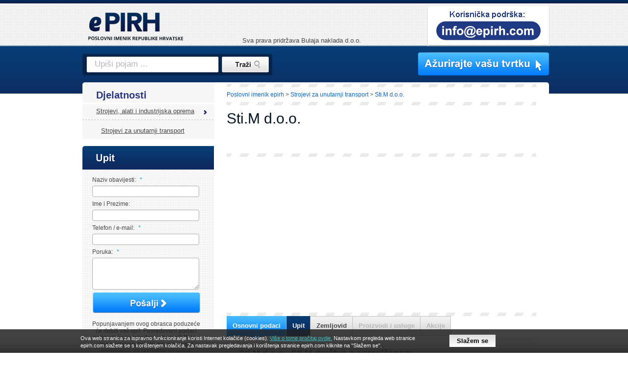

--- FILE ---
content_type: text/html; charset=UTF-8
request_url: https://www.epirh.com/sti-m-d-o-o
body_size: 9810
content:
<!DOCTYPE html PUBLIC "-//W3C//DTD XHTML 1.0 Transitional//EN" "http://www.w3.org/TR/xhtml1/DTD/xhtml1-transitional.dtd">
<html xmlns="http://www.w3.org/1999/xhtml">
<head>
  <meta http-equiv="Content-Type" content="text/html; charset=UTF-8" />
  <title>Sti.M d.o.o. - ePIRH.com</title>
  <meta name="description" content="Sti.M d.o.o. - Epirh.com. Kontaktirajte nas, potražite proizvode i usluge, pogledajte akcije i popuste." /> 
  <meta name="keywords" content="sti.m d.o.o." /> 
  <meta name="ROBOTS" content="" />
      <link href="/static/css/style.css?99" rel="stylesheet" type="text/css" />
  <link href="/static/css/style-sub.css?100" rel="stylesheet" type="text/css" />
  <link href="/static/css/style-rwd.css?100" rel="stylesheet" type="text/css" />
  <link href="/favicon.ico" rel="shortcut icon" type="image/x-icon" />	
  <meta property="fb:admins" content="1716318786" />
    
  <script  src="/static/js/jquery-1.8.3.min.js"></script>  
  
  
  <!--  OG tags -->
 	 	  <meta property="og:site_name" content="ePIRH"/>
 	 	
   
    <meta property="og:title" content="Sti.M d.o.o."/>
    <meta itemprop="name" content="Sti.M d.o.o." />
  	
 	 	  <meta property="og:description" content="Sti.M d.o.o. - Epirh.com. Kontaktirajte nas, potražite proizvode i usluge, pogledajte akcije i popuste."/>
 	  <meta itemprop="description" content="Sti.M d.o.o. - Epirh.com. Kontaktirajte nas, potražite proizvode i usluge, pogledajte akcije i popuste." />
 	 	 		<meta property="og:image" content="http://www.epirh.com/static/img/fb-logo.jpg"/>
 		<meta itemprop="image" content="http://www.epirh.com/static/img/fb-logo.jpg" />
   	<meta property="og:url" content="http://www.epirh.com/sti-m-d-o-o"/>
 	 	  <meta property="og:type" content="website"/>
 	  
  
<meta name="viewport" content="width=device-width; initial-scale=1.0" />

<script async type="text/javascript" src="/static/js/common.js?v=2"></script>
<script async type="text/javascript" src="/static/js/menu/mainmenu.js"></script>
<script async src="/static/js/response.min.js"></script>

<!-- Hotjar Tracking Code for http://www.epirh.com -->
<script>
    (function(h,o,t,j,a,r){
        h.hj=h.hj||function(){(h.hj.q=h.hj.q||[]).push(arguments)};
        h._hjSettings={hjid:136982,hjsv:6};
        a=o.getElementsByTagName('head')[0];
        r=o.createElement('script');r.async=1;
        r.src=t+h._hjSettings.hjid+j+h._hjSettings.hjsv;
        a.appendChild(r);
    })(window,document,'https://static.hotjar.com/c/hotjar-','.js?sv=');
</script>
  <script type="text/javascript" src="/static/js/jquery.corner.js"></script>  
   
      
      

		<script>
  (function(i,s,o,g,r,a,m){i['GoogleAnalyticsObject']=r;i[r]=i[r]||function(){
  (i[r].q=i[r].q||[]).push(arguments)},i[r].l=1*new Date();a=s.createElement(o),
  m=s.getElementsByTagName(o)[0];a.async=1;a.src=g;m.parentNode.insertBefore(a,m)
  })(window,document,'script','//www.google-analytics.com/analytics.js','ga');

  ga('create', 'UA-34985629-1', 'auto');
  ga('send', 'pageview');

  setTimeout("ga('send','event','adjusted bounce rate','page visit 20 seconds or more')",20000);
  
  </script>
</head>
<body >

<div id="bg-bad" class="page1">
	<div id="bg-good" style="position: relative;">
      	
	  <div id="header-container">
  <div id="header"  >
    
    <div id="logo"><a href="/"><img src="/data/image/pirh-logo.png?v=2" alt="ePIRH" /></a></div>
    
    <div id="headercontacts" onclick="Redirect('/korisnicka-podrska')"><img src="/data/image/koristnicka-podrska-small.png?v=4" alt="" /></div>
    
    
    <div id="headerFb" style="z-index: 100"><iframe src="https://www.facebook.com/plugins/like.php?href=http%3A%2F%2Fwww.epirh.com&amp;layout=standard&amp;show_faces=true&amp;width=310&amp;action=like&amp;colorscheme=light&amp;height=115" 
                        scrolling="no" 
                        frameborder="0" 
                        allowTransparency="true"
		                style="border:none; overflow:hidden; width:310px; height:115px;" ></iframe>         <div id="cr_header">Sva prava pridržava Bulaja naklada d.o.o.</div>
    </div>
    
    <img id="headerIzmjenaVaseTvrtke" src="/data/image/izmjena-vase-tvrtke-small.png?v=2" onclick="Redirect('/azuriranje-vase-tvrtke')" />
    
    
	<div id="header-search">
		<div id="header-search-txtbg"><input type="text" id="header-search-txt" name="header-search-txt" value="Upiši pojam ..." /></div>
		<div id="header-search-btn" onclick="headerSearchGo();" ></div>
		<script type="text/javascript">
			var defaultSearchText = 'Upiši pojam ...';
			$('#header-search-txt').bind('keypress', function(e) {
		        if(e.keyCode==13){
		          headerSearchGo();
		        }
			});		

			function headerSearchGo()			{
			  var txtVal = $('#header-search-txt').val();
			  if(txtVal != "" & txtVal != defaultSearchText){
			    if(typeof (window.leftFilterDo) == 'function') {
			      f_searchq = txtVal;
			      leftFilterDo();
			    } else {
			      Redirect('/trazi/' + txtVal);
			    }
        	
			  }
				  
			}
	
			$('#header-search-txt').focus(function() {
				if($(this).val() == defaultSearchText){
					$(this).val('');
				}
			});
			
			$('#header-search-txt').blur(function() {
				if($(this).val() == ''){
					$(this).val(defaultSearchText);
				}
			});
			
		</script>
	</div>
	
            </div>
</div>	
		<div id="container">		
		
		  <div id="oglasDesno"><script async src="//pagead2.googlesyndication.com/pagead/js/adsbygoogle.js"></script>
<!-- E-pirh160x600 -->
<ins class="adsbygoogle"
     style="display:inline-block;width:160px;height:600px"
     data-ad-client="ca-pub-6281044653889991"
     data-ad-slot="9584138230"></ins>
<script>
(adsbygoogle = window.adsbygoogle || []).push({});
</script></div>		    
		    	
			<div id="sub-content-bg">

		    
  			<div id="sub-content" class="content">  			
  				<div id="left">	
	<div id="leftmenu" >
		<div id="leftmenu_content">
		  <div class="leftmenu_title">Djelatnosti</div>
				<div class="leftmenu_spacer leftmenu_item_spacerhidden" style="display:none;"></div><div class="leftmenu_item_sel" onclick="Redirect('/strojevi-alati-i-industrijska-oprema')"> <a  class=""  href="/strojevi-alati-i-industrijska-oprema">Strojevi, alati i industrijska oprema</a></div><div class="leftmenu_spacer"></div><div style="height: 4px"></div> 
    				        		      				        		<div class="leftmenusub_item_sel"  onclick="Redirect('/strojevi-za-unutarnji-transport')" 
      				        		  style="width: 221px;padding-left: 38px;">
        			        				  <a  class="" href="/strojevi-za-unutarnji-transport">Strojevi za unutarnji transport</a>				        		  
      				        		</div>				        		
    				        				</div>	
								
</div>

<script type="text/javascript">
<!--
  function leftMenuShowAll(){      
    $('.leftmenu_item').show();
    $('.leftmenu_item_spacerhidden').show();
    $('#leftmenu_more').hide();    
  }
function leftMenuSubShowAll(){      
  $('.leftmenusub_item').show();
  $('#leftmenusub_more').hide();    
}

  $(document).ready(function() {
    if($('.leftmenu_item_sel').length == 0)
      leftMenuShowAll(); 

    if($('.leftmenusub_item_sel').length == 0)
      leftMenuSubShowAll(); 
  });
//-->
</script>


<div class="frmLeft">
	
	<div class="frmLeftTitle"></div>
	
	<div class="frmLeftContent">
  	<table cellpadding="0" cellspacing="0" border="0" >
  	<tr>	
  	
  	<td valign="top">
  	
  		
  	
  		<!-- form_fields_container -->
  		
  		<div class="form_fields_container">
  		
  		
  		
  				<style> .required {  display:none;  } </style>
  		<form action="#obrazeccatalogueenqueueleft" method="post" id="frmFormSubmitLeftcatalogueenqueueleft" name="frmFormSubmitLeftcatalogueenqueueleft" enctype="multipart/form-data" >
  			<input type="hidden" name="IsPostBack" value="1" />
  		  <input type="hidden" name="isLeft" value="1" />
								<input type="text" class="field input_size required" id="user-phone" name="user-phone" value="1768736817" />		
				<input type="text" class="field input_size required" id="user-email-1" name="user-email-1" />
				<input type="text" class="field input_size required" id="user-email-2" name="user-email-2" />
				<input type="text" class="field input_size required" id="user-email-3" name="user-email-3" value="user54@gmail.com" />
		  
  				<div id="spanFormError" class="validation" style="display: none; text-align: left;">					
  					<div class="ui-state-error ui-corner-all" style="padding: 0 .7em;"> 
  						<p><span class="ui-icon ui-icon-alert" style="float: left; margin-right: .3em;"></span> 
  						<strong>Napaka:</strong> <span id="spanFormErrorTxt"></span></p>
  					</div>
  				</div>
  			
  				<table cellpadding="0" cellspacing="0" style="text-align: left"  class="form">
  	            
  	              			
  					<tr>
  						<td class="FieldLeftLabel" valign="top" >Naziv obavijesti: <span class="fieldLeftmand">*</span></td>
  					</tr>
  					<tr>
  					  					
  						<td><input    name="catalogueenqueuelefttitle"  id="catalogueenqueuelefttitle" type="text" class="fieldLeft fieldSize"   value="" /></td>
  					
  					  					
  					</tr>
  			  
  				  			
  					<tr>
  						<td class="FieldLeftLabel" valign="top" >Ime i Prezime: </td>
  					</tr>
  					<tr>
  					  					
  						<td><input    name="catalogueenqueueleftname"  id="catalogueenqueueleftname" type="text" class="fieldLeft fieldSize"   value="" /></td>
  					
  					  					
  					</tr>
  			  
  				  			
  					<tr>
  						<td class="FieldLeftLabel" valign="top" >Telefon / e-mail: <span class="fieldLeftmand">*</span></td>
  					</tr>
  					<tr>
  					  					
  						<td><input    name="catalogueenqueuelefttelmail"  id="catalogueenqueuelefttelmail" type="text" class="fieldLeft fieldSize"   value="" /></td>
  					
  					  					
  					</tr>
  			  
  				  			
  					<tr>
  						<td class="FieldLeftLabel" valign="top" >Poruka: <span class="fieldLeftmand">*</span></td>
  					</tr>
  					<tr>
  										
  					
  						<td><textarea name="catalogueenqueueleftmsg"  id="catalogueenqueueleftmsg" class="fieldLeft fieldSize" rows="4" ></textarea></td>
  						
  					  					
  					</tr>
  			  
  				  				
  				<tr>
  					<td >
  					      <script type="text/javascript">
                   var RecaptchaOptions = {
                      theme : 'custom',
                      custom_theme_widget: 'recaptcha_widget',
                        custom_translations : {
                          play_again : "Ponovo emitirajte zvuk",
                          cant_hear_this : "Preuzmite zvuk kao MP3",                        
                        },
                        lang : 'hr'
                   };
                   </script>
  						  
  						  
  						  <div id="recaptcha_widget"  style="display:none; padding-top: 10px;">
    						  
    						  <table cellpadding="0" cellspacing="0" >
      							<tr>								
      								<td colspan="2" style="padding-bottom: 3px; padding-top: 3px;"><div id="recaptcha_image"></div></td>
      							</tr>
      							<tr>
      							  <td><span class="recaptcha_only_if_image"><class='required'>Unesite riječi:</a></span><span class="recaptcha_only_if_audio"><class='required'>Upišite što čujete:</a></span> <span class="fieldLeftmand">*</span></td>
      								<td><input type="text" id="recaptcha_response_field" name="recaptcha_response_field" class="fieldLeft required"  style="width: 45px"/></td>
      							</tr>
      						</table>
                
                   
                   <div class="recaptcha_only_if_incorrect_sol required" style="color:red">Novi pokušaj</div>
                   <div style="text-align: center;" class='required' > 
                     <div class="recaptcha_only_if_reload"><a href="javascript:Recaptcha.reload()">Novi pokušaj</a></div>
                     <div class="recaptcha_only_if_image"><a href="javascript:Recaptcha.switch_type('audio')">Zvučni isječak</a></div>
                     <div class="recaptcha_only_if_audio"><a href="javascript:Recaptcha.switch_type('image')">Slika</a></div>                  
                     <div class="recaptcha_only_if_help"><a href="javascript:Recaptcha.showhelp()">Pomoć</a></div>
                   </div>
                 </div>
              
               <!--<script type="text/javascript"  src="https://www.google.com/recaptcha/api/challenge?k=">
               </script>-->
               <noscript>
                 <!--<iframe src="https://www.google.com/recaptcha/api/noscript?k="
                      height="300" width="500" frameborder="0"></iframe><br>-->
                 <textarea name="recaptcha_challenge_field" rows="3" cols="40">
                 </textarea>
                 <input type="hidden" name="recaptcha_response_field"
                      value="manual_challenge">
               </noscript>
              
               <style>
              <!--
                #formLeft{
                  border: 1px solid #ADADAD; background-color: white;  
                }
                  #recaptcha_image,
                  #recaptcha_image img 
                  {
                      width: 218px !important;
                      cursor: pointer;
                  }
                  #recaptcha_image img:hover
                  {
                      /*position: absolute;
                      width: 300px !important;*/
                  }
                  .recaptcha_only_if_reload{display: inline;}
                  .recaptcha_only_if_help{display: inline;}
                  .recaptcha_only_if_image,
                  .recaptcha_only_if_audio
                  {
                      display: inline;
                  }
              
              -->
              </style>
                 					</td>
  					
  					
  					
  				</tr>
  				
  					
  				<tr>
  					<td style="text-align: left;padding-top: 3px;">				
  					  <div class="btnFormSubmitLeft"  onclick="$('#frmFormSubmitLeftcatalogueenqueueleft').submit();"></div>
  					
  					 </td> 
  				</tr>
  				  			</table>	
  				
  			  			
  			<div class="form_bottom_left" style="margin-top: 15px; text-align: center; font-size: 12px;">
  			 Popunjavanjem ovog obrasca poduzeće <span class="company" style="font-weight: 700;"></span> će dobiti vaš upit. 
  			 Posredovani podaci pohranit će se također i u bazi ePIRH-a, zbog osiguravanja transparentnosti poslovanja, za razdoblje od jedne godine.
  			</div>
  			
        <script type="text/javascript">
          $('.fieldLeft').corner("4px").focus(function(){
            $(this).addClass('fieldLeftFocus');
          }).blur(function(){
            $(this).removeClass('fieldLeftFocus');
          });
        
        </script>
  	
  		</form>
  		
  		</div>
  
  	  	</td>
  	
  	</tr>
  	</table>
  </div>
</div>

			

<div id="fbLeft"></div>
<script type="text/javascript">
<!--
$(document).ready(function() { 
  $('#fbLeft').html('<iframe src="https://www.facebook.com/plugins/likebox.php?href=https%3A%2F%2Fwww.facebook.com%2FePIRH&amp;width=250&amp;colorscheme=light&amp;show_faces=true&amp;stream=false&amp;header=false&amp;height=300" scrolling="no"  . frameborder="0"  style="border:none; overflow:hidden; width:250px; height:300px;"  allowTransparency="true"></iframe>');
  
});
//-->
</script>

</div><div id="content-big">  
  <div class="menu_breadchrumb" itemprop="breadcrumb"><span itemscope itemtype="http://data-vocabulary.org/Breadcrumb"><a href="/" itemprop="url"><span itemprop="title">Poslovni imenik epirh</span></a></span>  &gt; <span itemscope itemtype="http://data-vocabulary.org/Breadcrumb"><a href="/strojevi-za-unutarnji-transport" itemprop="url"><span itemprop="title">Strojevi za unutarnji transport</span></a></span> &gt; <span class="lastk">Sti.M d.o.o.</span> </div>  
    
  <div class="page_title"><h1>Sti.M d.o.o.</h1></div>
  
  <div class="companyDetailsAddThis">
      
    <iframe src="https://www.facebook.com/plugins/like.php?href=http%3A%2F%2Fwww.epirh.com%2Fsti-m-d-o-o&amp;layout=button_count&amp;show_faces=false&amp;width=120&amp;action=like&amp;colorscheme=light&amp;height=21" 
                        scrolling="no" 
                        frameborder="0" 
                        allowTransparency="true"
		                style="border:none; overflow:hidden; width:120px; height:21px;" ></iframe>  
    
    
    <!-- Place this tag where you want the +1 button to render. -->
    <div class="g-plusone" data-size="medium" data-href="http://www.epirh.com/sti-m-d-o-o"></div>
    <!-- Place this tag after the last +1 button tag. -->
    <script type="text/javascript">
      window.___gcfg = {lang: 'en'};
    
      (function() {
        var po = document.createElement('script'); po.type = 'text/javascript'; po.async = true;
        po.src = 'https://apis.google.com/js/plusone.js';
        var s = document.getElementsByTagName('script')[0]; s.parentNode.insertBefore(po, s);
      })();
    </script> 
  </div>
      <div class="companyDetailsBottomSpacer" style="background-position: left top;"></div>  
    <div class="companyItemAdvert" style="heightx: 200px">
      
      <style>
      <!--
      /*.example_responsive_1{width: 300px; height: 200px;}*/
      -->
      </style>
    
                  <script async src="//pagead2.googlesyndication.com/pagead/js/adsbygoogle.js"></script>
      <!-- Epirh responsive -->
      <ins class="adsbygoogle example_responsive_1"
      style="display:block"
      data-ad-client="ca-pub-6281044653889991"
      data-ad-slot="5168342236"
      data-ad-format="rectangle, horizontal"></ins>
      <script>
      (adsbygoogle = window.adsbygoogle || []).push({});
      </script>
    </div>
    <div class="companyDetailsTabsSpacer"></div>
    <div class="companyDetailsBottomSpacer"></div> 
        
  
    
  
    
  
  <div class="companyDetailsTabs">
    <div class="companyDetailsTabHeader" id="companyDetailsTabHeader">
              <div class="tab-sel"  onclick="Redirect('/sti-m-d-o-o');"><div class="arrow"></div><div class="first"><div class="txt"><a href="/sti-m-d-o-o">Osnovni podaci</a></div></div></div>        
              <div class="tab-highlight"  onclick="Redirect('/sti-m-d-o-o/upit');"><div class="arrow"></div><div class=""><div class="txt">Upit</div></div></div>        
              <div class="tab"  onclick="Redirect('/sti-m-d-o-o/zemljovid');"><div class="arrow"></div><div class=""><div class="txt"><a href="/sti-m-d-o-o/zemljovid">Zemljovid</a></div></div></div>        
              <div class="tab-disabled" ><div class="arrow"></div><div class=""><div class="txt">Proizvodi i usluge</div></div></div>        
              <div class="tab-disabled" ><div class="arrow"></div><div class=""><div class="txt">Akcije</div></div></div>        
              
    </div>     
       
    <div class="companyDetailsContent"  id="companyDetailsContent">      
      <div >   
        <div vocab="http://schema.org/" typeof="Product">
          
              <div class="basicinfo-logo-default"></div>
            
      
      <div class="basicinfo-ttl" property="name">Sti.M d.o.o., Sti.M društvo s ograničenom odgovornošću za proizvodnju, trgovinu, ugostiteljstvo, turizam i poslovne usluge</div>
      
      
            
        <div class="basicinfo-table" >
      
        
                              
             
              
              <div class="basicinfo-row">
                <div class="basicinfo-fld">Ulica:</div>
                <div class="basicinfo-txt">
                                      Selnička 10                                  </div>            
              </div>
                            
              
                          	              <div class="basicinfo-row">
                <div class="basicinfo-fld">Pošta i mjesto:</div>
                <div class="basicinfo-txt">
                    10360            
                </div>            
              </div>
                            
              
                                                           
                  <div class="basicinfo-row basicinfo-row-tel basicinfo-row-masked">
                    <div class="basicinfo-fld">Telefon:</div>
                    <div class="basicinfo-txt"><span class="tel" onclick="showTel('01/2005189')">01/200... - klikni za broj<br /></span></div>
                  </div>
                  
                  <div class="basicinfo-row basicinfo-row-tel">
                    <div class="basicinfo-fld">Telefon:</div>
                    <div class="basicinfo-txt" style="cursor: pointer" onclick="Redirect('/sti-m-d-o-o/upit')"><span class="tel">01/2005189<br /></span></div>
                  </div>
                                    
                                      <div class="basicinfo-row basicinfo-row-mobile basicinfo-row-masked">
                      <div class="basicinfo-fld">Mobitel:</div>
                      <div class="basicinfo-txt" ><span class="tel" onclick="showTel('01/2005333')">01/2005... - klikni za broj<br /></span></div>
                    </div>
                    
                    <div class="basicinfo-row basicinfo-row-mobile">
                      <div class="basicinfo-fld">Mobitel:</div>
                      <div class="basicinfo-txt" style="cursor: pointer" onclick="Redirect('/sti-m-d-o-o/upit')"><span class="tel">01/2005333<br /></span></div>
                    </div>
                                            
                            
              
                <div class="basicinfo-row basicinfo-row-mobile basicinfo-row-masked">
                  <div class="basicinfo-fld">Fax:</div>
                  <div class="basicinfo-txt" ><span class="tel" onclick="showTel('')">01/2005... - klikni za broj</span></div>
                </div>
              
                <div class="basicinfo-row basicinfo-row-mobile">
                  <div class="basicinfo-fld">Fax:</div>
                  <div class="basicinfo-txt" >
                                          <span class="fax" style="cursor: pointer" onclick="Redirect('/sti-m-d-o-o/upit')">01/2005333</span>
                                      </div>
                </div>
                               
                            <script type="text/javascript">
              <!--
              function showTel(telephone){
                //$('.basicinfo-row-showtel').hide();
                $('.basicinfo-row-masked').hide();
                $('.basicinfo-row-tel, .basicinfo-row-mobile, .basicinfo-row-fax').not('.basicinfo-row-masked').fadeIn("fast");
              
                var ttl = $('h1').html() + ' - ' + $('.basicinfo-row-showtel').find('.basicinfo-txt-link').html();
      
                // Inc counter
                $.ajax({
        				   type: "GET",
        				   url: 'http://www.epirh.com/sti-m-d-o-o/cnttelshow',
        				   dataType: 'text', 
        				   success: function(resp){		   							
        				   }
                });	
                
                // Send to google
                ga('send', 'event', 'button', 'click', ttl);

                // Send virtual page
                (function(i,s,o,g,r,a,m){i['GoogleAnalyticsObject']=r;i[r]=i[r]||function(){
                  (i[r].q=i[r].q||[]).push(arguments)},i[r].l=1*new Date();a=s.createElement(o),
                  m=s.getElementsByTagName(o)[0];a.async=1;a.src=g;m.parentNode.insertBefore(a,m)
                  })(window,document,'script','//www.google-analytics.com/analytics.js','ga');

                ga('create', 'UA-34985629-1', 'auto');
                ga('send', 'pageview');
                ga('send', 'pageview', '/sti-m-d-o-o/prikazi-telefon');

                if(Response.band(769)){
                  //pc
                }else{
                  if(telephone != "")
                    Redirect('tel:' + telephone);
                }
              }
              //-->
              </script>
              
                                              <div class="basicinfo-row">
                  <div class="basicinfo-fld">E-mail:</div>
                  <div class="basicinfo-txt" style="cursor: pointer" onclick="Redirect('/sti-m-d-o-o/upit')">
                    <span class="email"><img src="/sti-m-d-o-o/email.png" alt="E-mail" /></span></div>
                </div>
                                              
                                              <div class="basicinfo-row">
                  <div class="basicinfo-fld">Web:</div>
                  <div class="basicinfo-txt"><span class="www" ><font . style="cursor: pointer" onclick="Redirect('/sti-m-d-o-o/upit')" >http://www.stim.hr</font></span></div>
                </div>
                                             
              <div style="height: 10px"></div>
               
        
                
        
              
               
                                <div class="basicinfo-row" style="clear: both;">
                  <div class="basicinfo-fld" style="width: 110px;">Djelatnosti:</div>
                  <div class="basicinfo-txt" style="width: 456px; text-align: left;">
                    <span>Strojevi za unutarnji transport</span> </div>
                </div>
                                            <div style="height: 10px"></div>  
        
              
               
                                <div class="basicinfo-row">
                  <div class="basicinfo-fld" style="width: 110px;">Matični broj:</div>
                  <div class="basicinfo-txt" style="width: 350px; text-align: left;"><span >3882373</span></div>
                </div>
                                
                                <div class="basicinfo-row">
                  <div class="basicinfo-fld" style="width: 110px;">OIB:</div>
                  <div class="basicinfo-txt" style="width: 350px; text-align: left;"><span >92228884792</span></div>
                </div>
                                
                                <div class="basicinfo-row">
                  <div class="basicinfo-fld" style="width: 110px;">MBS:</div>
                  <div class="basicinfo-txt" style="width: 350px; text-align: left;"><span >80139379</span></div>
                </div>
                                                <div class="basicinfo-row">
                  <div class="basicinfo-fld" style="width: 110px;">Račun:</div>
                  <div class="basicinfo-txt" style="width: 350px; text-align: left;"><span >2360000-1101212306</span></div>
                </div>
                                
                <div style="height: 10px"></div>
              
                
                                <div class="basicinfo-row">
                  <div class="basicinfo-fld"  style="width: 110px;">Osnovana:</div>
                  <div class="basicinfo-txt" style="width: 350px; text-align: left;"><span>1992</span></div>
                </div>
                                
                                <div class="basicinfo-row">
                  <div class="basicinfo-fld" style="width: 110px;">Odgovorna osoba:</div>
                  <div class="basicinfo-txt" style="width: 350px; text-align: left;"><span >Stipan Mišura, direktor</span></div>
                </div>
                                
                                <div class="basicinfo-row">
                  <div class="basicinfo-fld" style="width: 110px;">Broj zaposlenih:</div>
                  <div class="basicinfo-txt" style="width: 350px; text-align: left;"><span >3</span></div>
                </div>
                                
                            
               <div style="height: 10px"></div>
              
                                                           
              
              
        
        
          
        
                       
      </div><!-- <div class="basicinfo-table"> -->
      
      
                                
      
        
          
        
        
              
</div><!-- SHEMA PRODUCT END -->     
      </div>
    </div>
      </div>
  
    
  
    
  <script type="text/javascript">
    $('#companyDetailsContent').corner("5px");
    //$('.content-tab-header .item-sel').corner("5px top");
  </script>
 </div>	
  				
  				
  			
  			</div>
			</div>
			
						
		</div>
			<div id="footer_container">
  <div id="footer_shadow">
  	<div id="footer">
  	
  		
  		
  	
  		
  		
  		<div id="footerLinks">
  		  <div id="footerLogo" onclick="Redirect('/korisnicka-podrska')">
  		      		       		     <div class="cr_logo">Sva prava pridržava Bulaja naklada d.o.o.</div>
  		  </div>
  		  
  		  <div class="footerLinksSection">
  		    <div class="ttl">ePirh</div>
  		    <a href="/trazi-po-djelatnostima">Traži po djelatnostima</a>
  		    <a href="/trazi-po-mjestu">Traži po mjestu</a>
  		    <a href="/kolacici">Kolačići</a>
  		    
  		      		  </div>
  		  
  		  <div class="footerLinksSection">
  		     <div class="ttl">&nbsp;</div>
  		    <span id="footerPravne">Pravne obavijesti</span>
  		    <span id="footerCjenike">Cjenik usluga</span>
  		    <span id="footeroPortalu">O portalu ePIRH</span>
  		  </div>
  		  
  		
  		</div>
  	
  		
  		
  		<div id="footerBlue">
  		  <div id="footer_authors" onclick="Redirect('/autori')"><a href="/autori">Autori</a></div> 	
  		  <div id="footerCopyright">
  		      		      
  		      Copyright &copy; ePIRH - Sva prava na tekstove i slike pridržava Bulaja naklada d.o.o.
            <br />ePIRH - poslovni imenik republike Hrvatske.
            
            		  </div>
  		</div>
  		
  	</div>
	</div>
</div>


<script type="text/javascript">
	<!--
	Response.ready(function(){ 
	  responsiveChange();	
	  Response.resize(function(){ 
	    responsiveChange();
	  });
	});
	
	function responsiveChange(){

	  if(Response.band(0, 760)){
		  $('.frmLeft').appendTo($('#content-big'));
		  $('#fbLeft').appendTo($('#content-big'));
	  } else {
		  $('#fbLeft').insertAfter($('#leftmenu'));
		  $('.frmLeft').insertAfter($('#leftmenu'));
	  }

	}
	//-->
	</script>	
	
<div id="mobileMenuSource" style="display: none"></div>

<script type="text/javascript" src="/static/js/jquery.slicknav.min.js"></script>
<script type="text/javascript">
<!--
$(function(){  

	createStickyMenu();
	
  /*$('#mobileMenuSource UL').slicknav({
		label: 'Meni',
		duplicate: false,
		prependTo: '.header'		
	});*/

	//$('.slicknav_btn').trigger('click');
});

function createStickyMenu(){

	// copy main menu
	/*$("#topmenu_inner .MainMenu_Item, #topmenu_inner .MainMenu_Item_Selected").each(function(k, v){
		var itm = $(this);
		var at_child = itm.attr("at_child") != undefined ? itm.attr("at_child") : "";
		//console.log(itm.attr("at_child"));
		html  = '<li class="item" at_child="'+ at_child  +'">';
		html += itm.html();
		//var html = '<li class="item"><a href="' + itm.attr("href") + '">'+ itm.html() +'</a></li>';
		

		// copy submenu
		if(at_child != ""){
    		//TopMenu_Item_Sub_Items
    		htmlSub = '<ul class="item_sub_container">';
    		$("#"+ at_child + " .TopMenu_Item_Sub_Items .TopMenu_Item_Sub_Item").each(function(k, v){
    			var itm_sub = $(this);
    			//console.log(itm_sub);
    			htmlSub += '<li class="item_sub">'+ itm_sub.html() +'</li>';
    		});
    		htmlSub += '</ul>';

    		html += htmlSub;
		}
		
		html += '</li>';
	 */

	 
	 html = "";
	 html += '<ul class="menu">';

	 html += '<li><a href="/korisnicka-podrska">Koristnička podrška</a>';
	 html += '<li><a href="/azuriranje-vase-tvrtke">Ažurirajte vašu tvrtku</a>';
	 $('.leftmenu_item_sel').each(function(){

		  var lnk = $(this).find("a");
	 		html += '<li>';
	 		html += '<a href="' +  lnk.attr("href") + '">';  		
	 		html +=  lnk.html();
	 		html += '</a>';

	 	  items = $('.leftmenusub_item, .leftmenusub_item_sel');
	 		if(items.length > 0){
		 		html += '<ul>';
		 		items.each(function(idx){
   		    lnk = $(this).find("a");
   		    html += '<li>';
   	  		html += '<a href="' +  lnk.attr("href") + '">';  		
   	  		html +=  lnk.html();
   	  		html += '</a>';		
   		    html += '</li>';   		
		    });		   		
		    html += '</ul>';
	 		}

	 		html += '</li>';
	 		
	 		
	 });
	 
	 $('.leftmenu_item').each(function(){

		  var lnk = $(this).find("a");
	 		html += '<li>';
	 		html += '<a href="' +  lnk.attr("href") + '">';  		
	 		html +=  lnk.html();
	 		html += '</a>';
	 		html += '</li>';	 		
	 		
	 });
	 

	 html += '</ul>';
	 //alert(html);
	
	 $( "#mobileMenuSource" ).append(html);


	$('#mobileMenuSource UL.menu').slicknav({
		label: '',
		duplicate: false,
	  //appendTo: '#navi'
		prependTo: '#header'		,
		allowParentLinks: true
	});

	// Test
	//$('.slicknav_btn').trigger('click');
}

//-->
</script>	
	
	
			
	</div>
</div>


					<script type="text/javascript">
						$(document).ready(function (){
    					$('body').append('<div class="step1_containerWrap-bottom"><div class="step1_containerCookie" id="cookieWrapper"><div class="cookieLeft" style="float:left; height:30px; width:700px; margin-left:36px; padding-top:4px; line-height: 15px; text-align:left;">Ova web stranica za ispravno funkcioniranje koristi Internet kolačiće (cookies). <span onclick="readMoreCookies();" style="cursor: pointer; color: #35c2c7; text-decoration: underline;">Više o tome pročitaj ovdje.</span> Nastavkom pregleda web stranice epirh.com slažete se s korištenjem kolačića. Za nastavak pregledavanja i korištenja stranice epirh.com kliknite na "Slažem se".</div><div class="cookieRight" style="float:left; height:34px; width:236px; padding-left:52px;"><form action="" method="post"><div style="float:left; padding-top:4px;"><input type="submit" value="Slažem se" name="submitCookie" class="yes" id="extraStrinjamSe" /></div></form></div></div></div><div style="width: 100%; height:48px; position:relative;" id="cookieWrapper_bg"></div> ');
						});
    			  function readMoreCookies(){
		          window.open('/kolacici','targetWindow')
		        }
					</script>
		<style>
		<!--
			/*** Pavarti Cookie ***/
			.step1_containerWrap{
				background-image:url("http://www.pavarti.si/static/img/piskotki/cookiebar-bg.png");
				background-repeat:x-repeat;
				z-index: 19999999999; text-align: center; width: 100%; position:fixed; background-color: #F1F1F1; padding-left:38px;}
			.step1_containerWrap-bottom{
				background-image:url("http://www.pavarti.si/static/img/piskotki/cookiebar-bg.png");
				background-repeat:x-repeat;
				height: auto !important; height: 64px; margin: 0 auto; z-index: 19999999999; width: 100%; position:fixed; bottom:0px;}
			.step1_containerWrap-hidden{z-index: 19999999999; width: 100%; position:fixed;}
			.step1_containerWrap-hidden-bottom{z-index: 19999999999; width: 100%; bottom:0px; position:fixed;}
			.step1_containerCookie{margin: 0px auto; z-index: 19999999999; background: transparent; width: 1024px; position: static; padding-top:7px; padding-bottom:7px; overflow: hidden;
				font-size:11px; color:#ffffff; font-family: Arial;}
			.step1_containerCookie form{ text-align:left;  margin:0px 0px; padding:0px 0px; height:34px;
			}
			.step1_containerCookie input.yes{
			
			color:#000000; 
			background: #dedede;
			background: url([data-uri]
				D0iMCAwIDEgMSIgcHJlc2VydmVBc3BlY3RSYXRpbz0ibm9uZSI+CiAgPGxpbmVhckdyYWRpZW50IGlkPSJncmFkLXVjZ2ctZ2VuZXJhdGVkIiBncmFkaWVudFVuaXRzPSJ1c2VyU3BhY2VPblVzZSIgeDE9IjAlIiB5MT0iMC
				UiIHgyPSIwJSIgeTI9IjEwMCUiPgogICAgPHN0b3Agb2Zmc2V0PSIwJSIgc3RvcC1jb2xvcj0iI2RlZGVkZSIgc3RvcC1vcGFjaXR5PSIxIi8+CiAgICA8c3RvcCBvZmZzZXQ9IjEwMCUiIHN0b3AtY29sb3I9IiNmZmZmZmY
				iIHN0b3Atb3BhY2l0eT0iMSIvPgogIDwvbGluZWFyR3JhZGllbnQ+CiAgPHJlY3QgeD0iMCIgeT0iMCIgd2lkdGg9IjEiIGhlaWdodD0iMSIgZmlsbD0idXJsKCNncmFkLXVjZ2ctZ2VuZXJhdGVkKSIgLz4KPC9zdmc+);
			background: -moz-linear-gradient(top, #dedede 0%, #ffffff 100%);
			background: -webkit-gradient(linear, left top, left bottom, color-stop(0%,#dedede), color-stop(100%,#ffffff));
			background: -webkit-linear-gradient(top, #dedede 0%,#ffffff 100%);
			background: -o-linear-gradient(top, #dedede 0%,#ffffff 100%);
			background: -ms-linear-gradient(top, #dedede 0%,#ffffff 100%);
			background: linear-gradient(to bottom, #dedede 0%,#ffffff 100%);
			filter: progid:DXImageTransform.Microsoft.gradient( startColorstr='#dedede', endColorstr='#ffffff',GradientType=0 );
			
			cursor: pointer; 
			border: 0px none;
			padding: 5px 15px;
			width: auto;
			overflow: visible;  
			font-family: Arial;
			font-weight: bold;
			font-size: 13px; 
			}
			.step1_containerCookie input.yes:hover{background: #cfcfcf;}
			.step1_containerCookie button.no{
			
			background:transparent url("/static/img/footer/decline.png") no-repeat left top;
			margin-left:68px;
			border: 0px none;
			padding: 0px 0px 0 0;
			margin: 0px 0px 0 0;
			cursor: pointer; 
			width: 22px;
			height: 22px;
			}
			.step1_containerCookie button.no:hover{}
			.step1_containerCookie a{color: #1b9ac5; font-size: 12px;}
			.step1_containerCookie p{}
			.step1_containerCookieOpen{z-index: 19999999999; position: static; overflow: hidden; background-color:transparent; text-align:right;  margin-bottom:0px;}
			.step1_containerCookieOpen button{
				background:#E8E8E8 url("/static/img/footer/cookie_icon.png") no-repeat scroll 10px center; 
				border: 1px solid #D9D9D9;
			  border-radius: 4px 4px 4px 4px; 
			  box-shadow: 1px 1px 2px rgba(0, 0, 0, 0.11); 
			  cursor: pointer; 
			  margin: 3px 3px 0 0; 
			  padding: 4px 10px 4px 30px;
			   text-shadow: 0 1px rgba(255, 255, 255, 0.9); 
			   width: auto;}
			.step1_containerCookieOpen button:hover{background-color: #f3f3f3;}
			.step1_containerAcceptCookies button{
				background:#E8E8E8 url("/static/img/footer/cookie_icon.png") no-repeat scroll 10px center;  
				border: 1px solid #D9D9D9; 
				border-radius: 4px 4px 4px 4px; 
				box-shadow: 1px 1px 2px rgba(0, 0, 0, 0.11); 
				cursor: pointer; 
				margin: 3px 3px 0 0; 
				padding: 4px 10px 4px 30px;
				text-shadow: 0 1px rgba(255, 255, 255, 0.9); 
				width: auto; 
				font-size: 16px;}
			.step1_containerAcceptCookies button:hover{background-color: #f3f3f3;}
			-->
		</style>	
	<script type="text/javascript">								
		</script>	
	
</body>
</html>

--- FILE ---
content_type: text/html; charset=utf-8
request_url: https://accounts.google.com/o/oauth2/postmessageRelay?parent=https%3A%2F%2Fwww.epirh.com&jsh=m%3B%2F_%2Fscs%2Fabc-static%2F_%2Fjs%2Fk%3Dgapi.lb.en.2kN9-TZiXrM.O%2Fd%3D1%2Frs%3DAHpOoo_B4hu0FeWRuWHfxnZ3V0WubwN7Qw%2Fm%3D__features__
body_size: 162
content:
<!DOCTYPE html><html><head><title></title><meta http-equiv="content-type" content="text/html; charset=utf-8"><meta http-equiv="X-UA-Compatible" content="IE=edge"><meta name="viewport" content="width=device-width, initial-scale=1, minimum-scale=1, maximum-scale=1, user-scalable=0"><script src='https://ssl.gstatic.com/accounts/o/2580342461-postmessagerelay.js' nonce="fERWMa8Fn4K3Majrk2HtSQ"></script></head><body><script type="text/javascript" src="https://apis.google.com/js/rpc:shindig_random.js?onload=init" nonce="fERWMa8Fn4K3Majrk2HtSQ"></script></body></html>

--- FILE ---
content_type: text/html; charset=utf-8
request_url: https://www.google.com/recaptcha/api2/aframe
body_size: 268
content:
<!DOCTYPE HTML><html><head><meta http-equiv="content-type" content="text/html; charset=UTF-8"></head><body><script nonce="A59_ad0m58TXI4-QdUAkYQ">/** Anti-fraud and anti-abuse applications only. See google.com/recaptcha */ try{var clients={'sodar':'https://pagead2.googlesyndication.com/pagead/sodar?'};window.addEventListener("message",function(a){try{if(a.source===window.parent){var b=JSON.parse(a.data);var c=clients[b['id']];if(c){var d=document.createElement('img');d.src=c+b['params']+'&rc='+(localStorage.getItem("rc::a")?sessionStorage.getItem("rc::b"):"");window.document.body.appendChild(d);sessionStorage.setItem("rc::e",parseInt(sessionStorage.getItem("rc::e")||0)+1);localStorage.setItem("rc::h",'1768736821839');}}}catch(b){}});window.parent.postMessage("_grecaptcha_ready", "*");}catch(b){}</script></body></html>

--- FILE ---
content_type: text/javascript
request_url: https://www.epirh.com/static/js/jquery.corner.js
body_size: 1996
content:
;(function($){var style=document.createElement('div').style,moz=style['MozBorderRadius']!==undefined,webkit=style['WebkitBorderRadius']!==undefined,radius=style['borderRadius']!==undefined||style['BorderRadius']!==undefined,mode=document.documentMode||0,noBottomFold=$.browser.msie&&(($.browser.version<8&&!mode)||mode<8),expr=$.browser.msie&&(function(){var div=document.createElement('div');try{div.style.setExpression('width','0+0');div.style.removeExpression('width');}catch(e){return false;}return true;})();$.support=$.support||{};$.support.borderRadius=moz||webkit||radius;function sz(el,p){return parseInt($.css(el,p))||0;};function hex2(s){s=parseInt(s).toString(16);return(s.length<2)?'0'+s:s;};function gpc(node){while(node){var v=$.css(node,'backgroundColor'),rgb;if(v&&v!='transparent'&&v!='rgba(0, 0, 0, 0)'){if(v.indexOf('rgb')>=0){rgb=v.match(/\d+/g);return'#'+hex2(rgb[0])+hex2(rgb[1])+hex2(rgb[2]);}return v;}if(node.nodeName.toLowerCase()=='html')break;node=node.parentNode;}return'#ffffff';};function getWidth(fx,i,width){switch(fx){case'round':return Math.round(width*(1-Math.cos(Math.asin(i/width))));case'cool':return Math.round(width*(1+Math.cos(Math.asin(i/width))));case'sharp':return width-i;case'bite':return Math.round(width*(Math.cos(Math.asin((width-i-1)/width))));case'slide':return Math.round(width*(Math.atan2(i,width/i)));case'jut':return Math.round(width*(Math.atan2(width,(width-i-1))));case'curl':return Math.round(width*(Math.atan(i)));case'tear':return Math.round(width*(Math.cos(i)));case'wicked':return Math.round(width*(Math.tan(i)));case'long':return Math.round(width*(Math.sqrt(i)));case'sculpt':return Math.round(width*(Math.log((width-i-1),width)));case'dogfold':case'dog':return(i&1)?(i+1):width;case'dog2':return(i&2)?(i+1):width;case'dog3':return(i&3)?(i+1):width;case'fray':return(i%2)*width;case'notch':return width;case'bevelfold':case'bevel':return i+1;case'steep':return i/2+1;case'invsteep':return(width-i)/2+1;}};$.fn.corner=function(options){if(this.length==0){if(!$.isReady&&this.selector){var s=this.selector,c=this.context;$(function(){$(s,c).corner(options);});}return this;}return this.each(function(index){var $this=$(this),o=[$this.attr($.fn.corner.defaults.metaAttr)||'',options||''].join(' ').toLowerCase(),keep=/keep/.test(o),cc=((o.match(/cc:(#[0-9a-f]+)/)||[])[1]),sc=((o.match(/sc:(#[0-9a-f]+)/)||[])[1]),width=parseInt((o.match(/(\d+)px/)||[])[1])||10,re=/round|bevelfold|bevel|notch|bite|cool|sharp|slide|jut|curl|tear|fray|wicked|sculpt|long|dog3|dog2|dogfold|dog|invsteep|steep/,fx=((o.match(re)||['round'])[0]),fold=/dogfold|bevelfold/.test(o),edges={T:0,B:1},opts={TL:/top|tl|left/.test(o),TR:/top|tr|right/.test(o),BL:/bottom|bl|left/.test(o),BR:/bottom|br|right/.test(o)},strip,pad,cssHeight,j,bot,d,ds,bw,i,w,e,c,common,$horz;if(!opts.TL&&!opts.TR&&!opts.BL&&!opts.BR)opts={TL:1,TR:1,BL:1,BR:1};if($.fn.corner.defaults.useNative&&fx=='round'&&(radius||moz||webkit)&&!cc&&!sc){if(opts.TL)$this.css(radius?'border-top-left-radius':moz?'-moz-border-radius-topleft':'-webkit-border-top-left-radius',width+'px');if(opts.TR)$this.css(radius?'border-top-right-radius':moz?'-moz-border-radius-topright':'-webkit-border-top-right-radius',width+'px');if(opts.BL)$this.css(radius?'border-bottom-left-radius':moz?'-moz-border-radius-bottomleft':'-webkit-border-bottom-left-radius',width+'px');if(opts.BR)$this.css(radius?'border-bottom-right-radius':moz?'-moz-border-radius-bottomright':'-webkit-border-bottom-right-radius',width+'px');return;}strip=document.createElement('div');$(strip).css({overflow:'hidden',height:'1px',minHeight:'1px',fontSize:'1px',backgroundColor:sc||'transparent',borderStyle:'solid'});pad={T:parseInt($.css(this,'paddingTop'))||0,R:parseInt($.css(this,'paddingRight'))||0,B:parseInt($.css(this,'paddingBottom'))||0,L:parseInt($.css(this,'paddingLeft'))||0};if(typeof this.style.zoom!=undefined)this.style.zoom=1;if(!keep)this.style.border='none';strip.style.borderColor=cc||gpc(this.parentNode);cssHeight=$(this).outerHeight();for(j in edges){bot=edges[j];if((bot&&(opts.BL||opts.BR))||(!bot&&(opts.TL||opts.TR))){strip.style.borderStyle='none '+(opts[j+'R']?'solid':'none')+' none '+(opts[j+'L']?'solid':'none');d=document.createElement('div');$(d).addClass('jquery-corner');ds=d.style;bot?this.appendChild(d):this.insertBefore(d,this.firstChild);if(bot&&cssHeight!='auto'){if($.css(this,'position')=='static')this.style.position='relative';ds.position='absolute';ds.bottom=ds.left=ds.padding=ds.margin='0';if(expr)ds.setExpression('width','this.parentNode.offsetWidth');else
ds.width='100%';}else if(!bot&&$.browser.msie){if($.css(this,'position')=='static')this.style.position='relative';ds.position='absolute';ds.top=ds.left=ds.right=ds.padding=ds.margin='0';if(expr){bw=sz(this,'borderLeftWidth')+sz(this,'borderRightWidth');ds.setExpression('width','this.parentNode.offsetWidth - '+bw+'+ "px"');}else
ds.width='100%';}else{ds.position='relative';ds.margin=!bot?'-'+pad.T+'px -'+pad.R+'px '+(pad.T-width)+'px -'+pad.L+'px':(pad.B-width)+'px -'+pad.R+'px -'+pad.B+'px -'+pad.L+'px';}for(i=0;i<width;i++){w=Math.max(0,getWidth(fx,i,width));e=strip.cloneNode(false);e.style.borderWidth='0 '+(opts[j+'R']?w:0)+'px 0 '+(opts[j+'L']?w:0)+'px';bot?d.appendChild(e):d.insertBefore(e,d.firstChild);}if(fold&&$.support.boxModel){if(bot&&noBottomFold)continue;for(c in opts){if(!opts[c])continue;if(bot&&(c=='TL'||c=='TR'))continue;if(!bot&&(c=='BL'||c=='BR'))continue;common={position:'absolute',border:'none',margin:0,padding:0,overflow:'hidden',backgroundColor:strip.style.borderColor};$horz=$('<div/>').css(common).css({width:width+'px',height:'1px'});switch(c){case'TL':$horz.css({bottom:0,left:0});break;case'TR':$horz.css({bottom:0,right:0});break;case'BL':$horz.css({top:0,left:0});break;case'BR':$horz.css({top:0,right:0});break;}d.appendChild($horz[0]);var $vert=$('<div/>').css(common).css({top:0,bottom:0,width:'1px',height:width+'px'});switch(c){case'TL':$vert.css({left:width});break;case'TR':$vert.css({right:width});break;case'BL':$vert.css({left:width});break;case'BR':$vert.css({right:width});break;}d.appendChild($vert[0]);}}}}});};$.fn.uncorner=function(){if(radius||moz||webkit)this.css(radius?'border-radius':moz?'-moz-border-radius':'-webkit-border-radius',0);$('div.jquery-corner',this).remove();return this;};$.fn.corner.defaults={useNative:true,metaAttr:'data-corner'};})(jQuery);